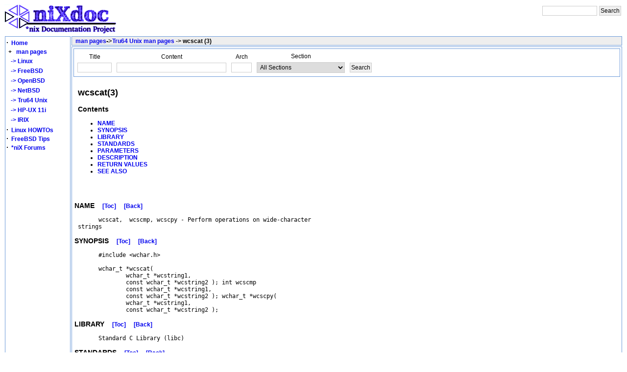

--- FILE ---
content_type: text/html; charset=UTF-8
request_url: https://nixdoc.net/man-pages/Tru64/man3/wcscat.3.html
body_size: 4896
content:
<!DOCTYPE html PUBLIC "-//W3C//DTD XHTML 1.0 Transitional//EN" "http://www.w3.org/TR/xhtml1/DTD/xhtml1-transitional.dtd">
<html>
<head>
<title>wcscat - Tru64</title>
<link rel="StyleSheet" href="/style/style.css" type="text/css"/>
<meta http-equiv="Content-Type" content="text/html; charset=iso-8859-1"/>
<meta name="Author" content="Mihai Secasiu"/>

<meta name="description" content="Tru64 Manual Page for: wcscat (3) -- Perform operations on wide-character strings"/><script type="text/javascript">

  var _gaq = _gaq || [];
  _gaq.push(['_setAccount', 'UA-277621-1']);
  _gaq.push(['_trackPageview']);

  (function() {
    var ga = document.createElement('script'); ga.type = 'text/javascript'; ga.async = true;
    ga.src = ('https:' == document.location.protocol ? 'https://ssl' : 'http://www') + '.google-analytics.com/ga.js';
    var s = document.getElementsByTagName('script')[0]; s.parentNode.insertBefore(ga, s);
  })();

</script>
</head>

<body onload="getcook()"> 
	<table cellspacing="0" cellpadding="0" width="100%" >
	<!-- header -->
			<tr>
	<td align="left" valign="top" class="raw">
                <a href="http://nixdoc.net/"><img border="0" width="234" height="62" src="/images/nixdoc4.png" alt="*nix Documentation Project"/></a>
	</td>
	<td align="right" valign="top" class="raw">

<!-- SiteSearch Google -->
<form method="get" action="http://www.google.com/custom" target="google_window">
<input type="hidden" name="sitesearch" value="nixdoc.net" checked="checked"/>
<input type="hidden" name="domains" value="nixdoc.net"/>
<input type="hidden" name="client" value="pub-8960382505758110"/>
<input type="hidden" name="forid" value="1"/>
<input type="hidden" name="channel" value="4056440151"/>
<input type="hidden" name="ie" value="ISO-8859-1"/>
<input type="hidden" name="oe" value="ISO-8859-1"/>
<input type="hidden" name="cof" value="GALT:#009900;GL:1;DIV:#CCCCCC;VLC:7E3939;AH:center;BGC:FFFFFF;LBGC:FFFFFF;ALC:0000FF;LC:0000FF;T:000000;GFNT:6666FF;GIMP:6666FF;LH:62;LW:234;L:http://nixdoc.net/images/nixdoc4.png;S:http://nixdoc.net/;FORID:1;"/>
<input type="hidden" name="hl" value="en"/>

<table border="0" bgcolor="#ffffff" >
<tr>
        <td colspan="2" nowrap="nowrap" valign="top" align="left" >
                <input type="text" name="q" size="14" maxlength="255" value=""/>
        </td>
        <td>
                <input type="submit" name="sa" value="Search"/>
        </td>
</tr>
</table>
</form>
	</td>	
</tr>

	</table>
	<!-- end header -->
	<table cellspacing="0" cellpadding="0" width="100%" >
		<tr>
			<td valign="top" width="100%" align="left">  
			<!-- middle -->
			<table width="100%">
        <tr>
		<!-- LEFT -->
		<td rowspan="3" align="left" width="130" nowrap="nowrap" valign="top" class="boxg" >
		<div style="float:left; position:fixed;width:135px">
<script type="text/javascript">
//<!--
var displ;
function Get_Cookie(name) {
    var start = document.cookie.indexOf(name+"=");
    var len = start+name.length+1;
    if ((!start) && (name != document.cookie.substring(0,name.length))) return null;
    if (start == -1) return null;
    var end = document.cookie.indexOf(";",len);
    if (end == -1) end = document.cookie.length;
    return unescape(document.cookie.substring(len,end));
}
function Set_Cookie(name,value,expires,path,domain,secure) {
    document.cookie = name + "=" +escape(value) +
        ( (expires) ? ";expires=" + expires.toGMTString() : "") +
        ( (path) ? ";path=" + path : "") + 
        ( (domain) ? ";domain=" + domain : "") +
        ( (secure) ? ";secure" : "");
}
function s_menu(th)
{
if(document.getElementById('mans').style.display==""){document.getElementById('mans').style.display="none";}
else {document.getElementById('mans').style.display="";}
Set_Cookie('man_menu_expand',document.getElementById('mans').style.display,'','/');
}
//-->
</script>


<table cellpadding="0" cellspacing="0" width="130" class="raw">
<tr>
<td align="left" width="5%" class="raw">


</td>
</tr>
	<tr>
		<td align="left" width="5%" class='raw' onclick="location='/Home/'" onmouseover="this.className='boxg2'" onmouseout="this.className='raw'" >
			<strong><big>&middot;</big></strong>&nbsp;
			<a class="forumlink" href="/Home/">Home</a>
		</td>
	</tr>
	<tr>
		<td align="left" width="5%" onclick="s_menu()" class='raw' onmouseover="this.className='boxg2'"  onmouseout="this.className='raw'" >
				
				<strong><big>&nbsp;</big><b>+</b></strong>&nbsp;&nbsp;
				<a class="forumlink" href="/man-pages/">man pages</a>
		</td>
	</tr>
	<tr>
		<td>
			<div id="mans" >
				<table width="100%">
					<tr>
						<td align="left" class='raw' onclick="location='/man-pages/Linux/'" onmouseover="this.className='boxg2'"  onmouseout="this.className='raw'" >
						<a class="forumlink" href="/man-pages/Linux/">&nbsp;&nbsp;->&nbsp;Linux</a>
						</td>
					</tr>
					<tr>
						<td align="left" class='raw' onclick="location='/man-pages/FreeBSD/'" onmouseover="this.className='boxg2'"  onmouseout="this.className='raw'" >
						<a class="forumlink" href="/man-pages/FreeBSD/">&nbsp;&nbsp;->&nbsp;FreeBSD</a>
						</td>
					</tr>
					<tr>
						<td align="left" class='raw' onclick="location='/man-pages/OpenBSD/'" onmouseover="this.className='boxg2'"  onmouseout="this.className='raw'" >
						<a class="forumlink" href="/man-pages/OpenBSD/">&nbsp;&nbsp;->&nbsp;OpenBSD</a>
						</td>
					</tr>
					<tr>
						<td align="left" class='raw' onclick="location='/man-pages/NetBSD'" onmouseover="this.className='boxg2'"  onmouseout="this.className='raw'" >
						<a class="forumlink" href="/man-pages/NetBSD/">&nbsp;&nbsp;->&nbsp;NetBSD</a>
						</td>
					</tr>
					<tr>
						<td align="left" class='raw' onmouseover="this.className='boxg2'"  onmouseout="this.className='raw'" >
						<a class="forumlink" href="/man-pages/Tru64/">&nbsp;&nbsp;->&nbsp;Tru64 Unix</a>
						</td>
					</tr>
					<tr>
						<td align="left" class='raw' onclick="location='/man-pages/HP-UX/'" onmouseover="this.className='boxg2'"  onmouseout="this.className='raw'" >
						<a class="forumlink" href="/man-pages/HP-UX/">&nbsp;&nbsp;->&nbsp;HP-UX 11i</a>
						</td>
					</tr>
					<tr>
						<td align="left" class='raw' onclick="location='/man-pages/IRIX/'" onmouseover="this.className='boxg2'"  onmouseout="this.className='raw'" >
						<a class="forumlink" href="/man-pages/IRIX/">&nbsp;&nbsp;->&nbsp;IRIX</a>
						</td>
					</tr>

				</table>
			</div>

<script type="text/javascript">
//<!--
function getcook(){
document.getElementById('mans').style.display=Get_Cookie('man_menu_expand');
}
//-->
</script>

		</td>
	</tr>
	<tr>
		<td nowrap="nowrap"  align="left" width="5%" class='raw' onclick="location='http://nixdoc.net/Linux-Howtos/'" onmouseover="this.className='boxg2'" onmouseout="this.className='raw'" >
			<strong><big>&middot;</big></strong>&nbsp;
			<a class="forumlink" href="http://nixdoc.net/Linux-Howtos/">Linux HOWTOs</a>
		</td>
	</tr>
	<tr>
		<td align="left" width="5%" class='raw' onclick="location='/FreeBSD-Tips/'" onmouseover="this.className='boxg2'" onmouseout="this.className='raw'" >
			<strong><big>&middot;</big></strong>&nbsp;
			<a class="forumlink" href="/FreeBSD-Tips/">FreeBSD Tips</a>
		</td>
	</tr>
	<tr>
		<td align="left" width="5%" class='raw' onclick="location='/files/forum/'" onmouseover="this.className='boxg2'" onmouseout="this.className='raw'" >
			<strong><big>&middot;</big></strong>&nbsp;
			<a class="forumlink" href="http://nixforums.org">*niX Forums</a>
		</td>
	</tr>
</table>


</div>
			<br/>
		</td>
		<!-- END LEFT -->
		<!-- START ARTICLE HEAD -->
        	<td align="left" valign="top" class="boxgh" height="15">
			<b>&nbsp;
				   
				<a href="/man-pages">man pages</a><font size="-1">-></font><a href="/man-pages/Tru64">Tru64 Unix man pages</a> -> wcscat (3)			</b>&nbsp;&nbsp;&nbsp;&nbsp;
				&nbsp;&nbsp;
				&nbsp;&nbsp;
				&nbsp;&nbsp;
             	</td>
		<!-- END ARTICLE HEAD -->
		<!-- START RIGHT -->
		<!-- END RIGHT -->
        </tr>
	<!-- START ARTICLE CONTENT -->
        <tr>
		<td align="left"  valign="top" class="boxg" >
			<table width="100%">
<tr>
<td class="boxg" >
	<form id="topsearch" method="get" action="/man-pages/Tru64/">
	<table >
        <tr>
		<td >
			<table>
				<tr>
					<td align="center" class="raw">Title</td>
				</tr>
				<tr>
					<td align="center">
						<input type="text" name="cmst" value='' size="8" id="cmst"/>
					</td>
				</tr>
			</table>
		</td>
		<td >
			<table>
				<tr>
					<td align="center" class="raw">Content</td>
				</tr>
				<tr>
					<td align="center">
						<input type="text" name="cmsct" value='' size="30" id="cmsct"/>
					</td>
				</tr>
			</table>
		</td>

		<td>
			<table>
				<tr>
					<td align="center" class="raw">Arch</td>
				</tr>
				<tr>
					<td align="center">
						<input accesskey="a" type="text" name='cmsss' value='' size="4"/>
					</td>
				</tr>
		
			</table>
		</td>
		<td >
			<table>
				<tr>
                                        <td align="center" class="raw">Section</td>
                                </tr>

				<tr>
					<td align="center">
						<select name="cmss" >
						<option value="">All Sections</option>
						<option value="1">1 - General Commands</option>
						<option value="2">2 - System Calls</option>
						<option value="3">3 - Subroutines</option>
						<option value="4">4 - Special Files</option>
						<option value="5">5 - File Formats</option>
						<option value="6">6 - Games</option>
						<option value="7">7 - Macros and Conventions</option>
						<option value="8">8 - Maintenance Commands</option>
						<option value="9">9 - Kernel Interface</option>
						<option value="n">n - New Commands</option>
						</select>

					</td>
				</tr>
			</table>
		</td>
	
		<td>
			<table>
				<tr>
					<td align="center" class="raw">&nbsp;</td>
				</tr>
				<tr>
					<td align="center">
						<input type="submit" value="Search"/>
					</td>
				</tr>
			</table>
		</td>
	</tr>

</table>
</form>
	</td>
</tr>
<tr><td width="50%" class="raw">
<table>
<tr>
<td>
<script type="text/javascript"><!--
google_ad_client = "pub-8960382505758110";
/* nixdoc_manpage_toc */
google_ad_slot = "4675722432";
google_ad_width = 336;
google_ad_height = 280;
//-->
</script>
<script type="text/javascript"
src="http://pagead2.googlesyndication.com/pagead/show_ads.js">
</script>
</td>
<td>
<a name="toc">
</a><H2>wcscat(3)</H2>
<h3>Contents</h3><ul>
<li><a href="#NAME">NAME</a>
<li><a href="#SYNOPSIS">SYNOPSIS</a>
<li><a href="#LIBRARY">LIBRARY</a>
<li><a href="#STANDARDS">STANDARDS</a>
<li><a href="#PARAMETERS">PARAMETERS</a>
<li><a href="#DESCRIPTION">DESCRIPTION</a>
<li><a href="#RETURN VALUES">RETURN VALUES</a>
<li><a href="#SEE ALSO">SEE ALSO</a>

</ul>
</td>
</tr>
</table>
<pre>

</pre><h3><a name="NAME"></a><b>NAME</b>&nbsp;&nbsp;&nbsp;&nbsp;<a href="#toc">[Toc]</a>&nbsp;&nbsp;&nbsp;&nbsp;<a href="javascript:history.back()">[Back]</a></h3><pre>       wcscat,  wcscmp, wcscpy - Perform operations on wide-character
 strings
</pre><h3><a name="SYNOPSIS"></a><b>SYNOPSIS</b>&nbsp;&nbsp;&nbsp;&nbsp;<a href="#toc">[Toc]</a>&nbsp;&nbsp;&nbsp;&nbsp;<a href="javascript:history.back()">[Back]</a></h3><pre>       #include &lt;wchar.h&gt;

       wchar_t *wcscat(
               wchar_t *wcstring1,
               const wchar_t *wcstring2 ); int wcscmp
               const wchar_t *wcstring1,
               const wchar_t *wcstring2 ); wchar_t *wcscpy(
               wchar_t *wcstring1,
               const wchar_t *wcstring2 );
</pre><h3><a name="LIBRARY"></a><b>LIBRARY</b>&nbsp;&nbsp;&nbsp;&nbsp;<a href="#toc">[Toc]</a>&nbsp;&nbsp;&nbsp;&nbsp;<a href="javascript:history.back()">[Back]</a></h3><pre>       Standard C Library (libc)
</pre><h3><a name="STANDARDS"></a><b>STANDARDS</b>&nbsp;&nbsp;&nbsp;&nbsp;<a href="#toc">[Toc]</a>&nbsp;&nbsp;&nbsp;&nbsp;<a href="javascript:history.back()">[Back]</a></h3><pre>       Interfaces documented on this reference  page  conform  to
       industry standards as follows:

       wcscat(), wcscmp(), wcscpy(): XSH5.0

       Refer to the <a href="../man5/standards.5.html">standards(5)</a> reference page for more information
 about industry standards and associated tags.
</pre><h3><a name="PARAMETERS"></a><b>PARAMETERS</b>&nbsp;&nbsp;&nbsp;&nbsp;<a href="#toc">[Toc]</a>&nbsp;&nbsp;&nbsp;&nbsp;<a href="javascript:history.back()">[Back]</a></h3><pre>       Points to a location containing the  first  wide-character
       string.   Points to a location containing the second widecharacter
 string.
</pre><h3><a name="DESCRIPTION"></a><b>DESCRIPTION</b>&nbsp;&nbsp;&nbsp;&nbsp;<a href="#toc">[Toc]</a>&nbsp;&nbsp;&nbsp;&nbsp;<a href="javascript:history.back()">[Back]</a></h3><pre>       The wcscat(), wcscmp(), and wcscpy() functions operate  on
       null-terminated,  wide-character strings. The string arguments
 to these functions are expected to  contain  a  null
       wide  character  marking  the  end of the string. Boundary
       checking is not done when a copy or  concatenation  operation
 is performed.

       The wcscat() function appends a copy of the wide-character
       string pointed to by the  wcstring2  parameter  (including
       the  terminating  null  wide  character) to the end of the
       wide-character string pointed to by the wcstring1  parameter.
  The  initial  wide-character code of wcstring2 overwrites
  the  null  wide-character  code  at  the  end   of
       wcstring1.  If the append operation is done on overlapping
       objects, the behavior of the wcscat()  function  is  undefined.


       The wcscmp() function compares wcstring1 to wcstring2. The
       wcscmp() function compares wide characters until it  finds
       two  wide  characters  that  are not equal or until it has
       reached a terminating null wide character.

       The  wcscmp()  function  compares  strings  based  on  the
       machine collating order. It does not use the locale-dependent
  sorting  order.   Use  the  wcscoll()  function  for
       locale-dependent sorting.

       The wcscpy() function copies the contents of the wcstring2
       parameter (including the ending null wide character)  into
       the  wcstring1  parameter. If copying occurs between overlapping
 objects, the behavior of the wcscpy() function  is
       undefined.
</pre><h3><a name="RETURN VALUES"></a><b>RETURN VALUES</b>&nbsp;&nbsp;&nbsp;&nbsp;<a href="#toc">[Toc]</a>&nbsp;&nbsp;&nbsp;&nbsp;<a href="javascript:history.back()">[Back]</a></h3><pre>       On  successful completion, the wcscat() and wcscpy() functions
 return a pointer to the resulting string, wcstring1.

       On successful completion, the wcscmp() function returns an
       integer whose value is greater than 0 (zero) if  wcstring1
       is greater than wcstring2, returns 0 (zero) if the strings
       are equivalent, and returns an integer whose value is less
       than  0  (zero)  if  wcstring1 is less than wcstring2. The
       sign of a nonzero return value is determined by  the  sign
       of  the difference between the values of the first pair of
       wide-character codes that differ in the objects being compared.


       [Tru64 UNIX]  When a successful comparison cannot be made,
       the wcscat() and wcscpy() functions return a null pointer,
       and the wcscmp() function returns zero.
</pre><h3><a name="SEE ALSO"></a><b>SEE ALSO</b>&nbsp;&nbsp;&nbsp;&nbsp;<a href="#toc">[Toc]</a>&nbsp;&nbsp;&nbsp;&nbsp;<a href="javascript:history.back()">[Back]</a></h3><table width="100%" ><tr><td align="left" valign="middle">&nbsp;&nbsp;&nbsp;&nbsp;&nbsp;&nbsp;
<script type="text/javascript"><!--
google_ad_client = "ca-pub-8960382505758110";
/* manpage_bottom */
google_ad_slot = "7227686624";
google_ad_width = 728;
google_ad_height = 90;
//-->
</script>
<script type="text/javascript"
src="http://pagead2.googlesyndication.com/pagead/show_ads.js">
</script>	
<br />&nbsp;&nbsp;&nbsp;&nbsp;&nbsp;&nbsp;
</td>
</tr>
</table>
<pre>
       Functions:  <a href="../man3/string.3.html">string(3)</a>,  <a href="../man3/wcschr.3.html">wcschr(3)</a>, <a href="../man3/wcscoll.3.html">wcscoll(3)</a>, <a href="../man3/wcsncat.3.html">wcsncat(3)</a>,
       <a href="../man3/wcsspn.3.html">wcsspn(3)</a>, <a href="../man3/wcsstr.3.html">wcsstr(3)</a>

       Standards: <a href="../man5/standards.5.html">standards(5)</a>



                                                        <a href="../man3/wcscat.3.html">wcscat(3)</a>
</pre><a href="javascript:history.back()"> [ Back ]</a></body></html>


</td>
	<tr>
		<td class="boxgh">
		&nbsp;<b>Similar pages</b>
		</td>
	</tr>
	<tr>
		<td class="boxg" width="100%">  
		<table width="100%" align="center">
		<tr>
		<td class="boxg" align="center">
		<b>Name</b>
		</td>
		<td class="boxg" align="center">
		<b>OS</b>
		</td>
		<td class="boxg" align="center">
		<b>Title</b>
		</td>
		</tr>
		<tr><td class="boxg" align="left"><a href="/man-pages/Tru64/man3/wcsncpy.3.html">
	wcsncpy
	</a></td><td class="boxg" align="left"><a href="/man-pages/Tru64/">
	Tru64
	</a></td><td class="boxg" align="left"><a href="/man-pages/Tru64/man3/wcsncpy.3.html">
	Perform operations on widecharacter strings with a character count
	</a></td></tr><tr><td class="boxg" align="left"><a href="/man-pages/Tru64/man3/wcsncmp.3.html">
	wcsncmp
	</a></td><td class="boxg" align="left"><a href="/man-pages/Tru64/">
	Tru64
	</a></td><td class="boxg" align="left"><a href="/man-pages/Tru64/man3/wcsncmp.3.html">
	Perform operations on widecharacter strings with a character count
	</a></td></tr><tr><td class="boxg" align="left"><a href="/man-pages/Tru64/man3/wcsncat.3.html">
	wcsncat
	</a></td><td class="boxg" align="left"><a href="/man-pages/Tru64/">
	Tru64
	</a></td><td class="boxg" align="left"><a href="/man-pages/Tru64/man3/wcsncat.3.html">
	Perform operations on widecharacter strings with a character count
	</a></td></tr><tr><td class="boxg" align="left"><a href="/man-pages/Tru64/man3/strcmp.3.html">
	strcmp
	</a></td><td class="boxg" align="left"><a href="/man-pages/Tru64/">
	Tru64
	</a></td><td class="boxg" align="left"><a href="/man-pages/Tru64/man3/strcmp.3.html">
	Perform operations on strings
	</a></td></tr><tr><td class="boxg" align="left"><a href="/man-pages/Tru64/man3/strdup.3.html">
	strdup
	</a></td><td class="boxg" align="left"><a href="/man-pages/Tru64/">
	Tru64
	</a></td><td class="boxg" align="left"><a href="/man-pages/Tru64/man3/strdup.3.html">
	Perform operations on strings
	</a></td></tr><tr><td class="boxg" align="left"><a href="/man-pages/Tru64/man3/strcat.3.html">
	strcat
	</a></td><td class="boxg" align="left"><a href="/man-pages/Tru64/">
	Tru64
	</a></td><td class="boxg" align="left"><a href="/man-pages/Tru64/man3/strcat.3.html">
	Perform operations on strings
	</a></td></tr><tr><td class="boxg" align="left"><a href="/man-pages/Tru64/man3/strcpy.3.html">
	strcpy
	</a></td><td class="boxg" align="left"><a href="/man-pages/Tru64/">
	Tru64
	</a></td><td class="boxg" align="left"><a href="/man-pages/Tru64/man3/strcpy.3.html">
	Perform operations on strings
	</a></td></tr><tr><td class="boxg" align="left"><a href="/man-pages/Tru64/man3/string.3.html">
	string
	</a></td><td class="boxg" align="left"><a href="/man-pages/Tru64/">
	Tru64
	</a></td><td class="boxg" align="left"><a href="/man-pages/Tru64/man3/string.3.html">
	Perform operations on strings
	</a></td></tr><tr><td class="boxg" align="left"><a href="/man-pages/Linux/man3/wcscat.3.html">
	wcscat
	</a></td><td class="boxg" align="left"><a href="/man-pages/Linux/">
	Linux
	</a></td><td class="boxg" align="left"><a href="/man-pages/Linux/man3/wcscat.3.html">
	concatenate two wide-character strings
	</a></td></tr><tr><td class="boxg" align="left"><a href="/man-pages/Linux/man3/wcscmp.3.html">
	wcscmp
	</a></td><td class="boxg" align="left"><a href="/man-pages/Linux/">
	Linux
	</a></td><td class="boxg" align="left"><a href="/man-pages/Linux/man3/wcscmp.3.html">
	compare two wide-character strings
	</a></td></tr>	
		</table>
		</td>
	</tr>


</table>
			<div align="center">
							</div>
		</td>
	</tr>
	<!-- END ARTICLE CONTENT -->

</table>
			<!-- end middle -->
			</td>
		</tr>
		<tr>
			<td class="boxg" align="center"  height="10" >
			<!-- footer -->
			Copyright &copy; 2004-2005 <a href="http://denixsolutions.com/">DeniX Solutions SRL</a>			<!-- end footer -->
			</td>
		</tr>
		<!-- END -->
		<tr><td class="boxg" align="center"  height="10"><a href="http://womsend.com/" title="email marketing service">newsletter delivery service</a></td></tr>

	</table>
<script type="text/javascript" src="http://kona.kontera.com/javascript/lib/KonaLibInline.js"></script>
</body>
</html>
